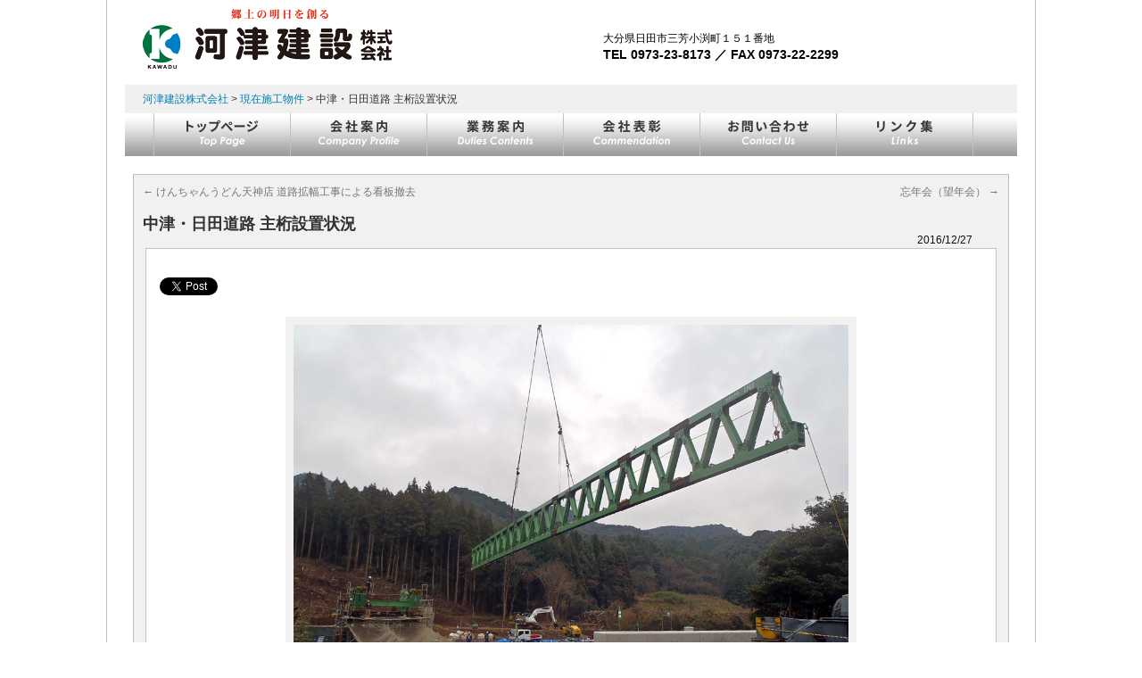

--- FILE ---
content_type: text/html; charset=UTF-8
request_url: https://kawadu-kensetsu.co.jp/archives/10233
body_size: 8434
content:
<!DOCTYPE html>
<html lang="ja">
<head>
<!-- Google tag (gtag.js) -->
<script async src="https://www.googletagmanager.com/gtag/js?id=G-08WTPDN8YH"></script>
<script>
  window.dataLayer = window.dataLayer || [];
  function gtag(){dataLayer.push(arguments);}
  gtag('js', new Date());

  gtag('config', 'G-08WTPDN8YH');
</script>
	
<meta charset="UTF-8" />
<title>中津・日田道路 主桁設置状況 | 河津建設株式会社</title>
<link rel="profile" href="http://gmpg.org/xfn/11" />
<link rel="stylesheet" type="text/css" media="all" href="https://kawadu-kensetsu.co.jp/wp-content/themes/10kawadu/style.css" />
<link rel="pingback" href="https://kawadu-kensetsu.co.jp/xmlrpc.php" />
<meta name='robots' content='max-image-preview:large' />

<!-- All in One SEO Pack 2.6.1 by Michael Torbert of Semper Fi Web Design[-1,-1] -->
<link rel="canonical" href="https://kawadu-kensetsu.co.jp/archives/10233" />
			<script type="text/javascript" >
				window.ga=window.ga||function(){(ga.q=ga.q||[]).push(arguments)};ga.l=+new Date;
				ga('create', 'UA-164618796-1', 'auto');
				// Plugins
				
				ga('send', 'pageview');
			</script>
			<script async src="https://www.google-analytics.com/analytics.js"></script>
			<!-- /all in one seo pack -->
<link rel="alternate" type="application/rss+xml" title="河津建設株式会社 &raquo; フィード" href="https://kawadu-kensetsu.co.jp/feed" />
<link rel="alternate" type="application/rss+xml" title="河津建設株式会社 &raquo; コメントフィード" href="https://kawadu-kensetsu.co.jp/comments/feed" />
<script type="text/javascript">
window._wpemojiSettings = {"baseUrl":"https:\/\/s.w.org\/images\/core\/emoji\/14.0.0\/72x72\/","ext":".png","svgUrl":"https:\/\/s.w.org\/images\/core\/emoji\/14.0.0\/svg\/","svgExt":".svg","source":{"concatemoji":"https:\/\/kawadu-kensetsu.co.jp\/wp-includes\/js\/wp-emoji-release.min.js?ver=6.2.2"}};
/*! This file is auto-generated */
!function(e,a,t){var n,r,o,i=a.createElement("canvas"),p=i.getContext&&i.getContext("2d");function s(e,t){p.clearRect(0,0,i.width,i.height),p.fillText(e,0,0);e=i.toDataURL();return p.clearRect(0,0,i.width,i.height),p.fillText(t,0,0),e===i.toDataURL()}function c(e){var t=a.createElement("script");t.src=e,t.defer=t.type="text/javascript",a.getElementsByTagName("head")[0].appendChild(t)}for(o=Array("flag","emoji"),t.supports={everything:!0,everythingExceptFlag:!0},r=0;r<o.length;r++)t.supports[o[r]]=function(e){if(p&&p.fillText)switch(p.textBaseline="top",p.font="600 32px Arial",e){case"flag":return s("\ud83c\udff3\ufe0f\u200d\u26a7\ufe0f","\ud83c\udff3\ufe0f\u200b\u26a7\ufe0f")?!1:!s("\ud83c\uddfa\ud83c\uddf3","\ud83c\uddfa\u200b\ud83c\uddf3")&&!s("\ud83c\udff4\udb40\udc67\udb40\udc62\udb40\udc65\udb40\udc6e\udb40\udc67\udb40\udc7f","\ud83c\udff4\u200b\udb40\udc67\u200b\udb40\udc62\u200b\udb40\udc65\u200b\udb40\udc6e\u200b\udb40\udc67\u200b\udb40\udc7f");case"emoji":return!s("\ud83e\udef1\ud83c\udffb\u200d\ud83e\udef2\ud83c\udfff","\ud83e\udef1\ud83c\udffb\u200b\ud83e\udef2\ud83c\udfff")}return!1}(o[r]),t.supports.everything=t.supports.everything&&t.supports[o[r]],"flag"!==o[r]&&(t.supports.everythingExceptFlag=t.supports.everythingExceptFlag&&t.supports[o[r]]);t.supports.everythingExceptFlag=t.supports.everythingExceptFlag&&!t.supports.flag,t.DOMReady=!1,t.readyCallback=function(){t.DOMReady=!0},t.supports.everything||(n=function(){t.readyCallback()},a.addEventListener?(a.addEventListener("DOMContentLoaded",n,!1),e.addEventListener("load",n,!1)):(e.attachEvent("onload",n),a.attachEvent("onreadystatechange",function(){"complete"===a.readyState&&t.readyCallback()})),(e=t.source||{}).concatemoji?c(e.concatemoji):e.wpemoji&&e.twemoji&&(c(e.twemoji),c(e.wpemoji)))}(window,document,window._wpemojiSettings);
</script>
<style type="text/css">
img.wp-smiley,
img.emoji {
	display: inline !important;
	border: none !important;
	box-shadow: none !important;
	height: 1em !important;
	width: 1em !important;
	margin: 0 0.07em !important;
	vertical-align: -0.1em !important;
	background: none !important;
	padding: 0 !important;
}
</style>
		<style type="text/css">
	.wp-pagenavi{float:left !important; }
	</style>
  <link rel='stylesheet' id='wp-block-library-css' href='https://kawadu-kensetsu.co.jp/wp-includes/css/dist/block-library/style.min.css?ver=6.2.2' type='text/css' media='all' />
<link rel='stylesheet' id='classic-theme-styles-css' href='https://kawadu-kensetsu.co.jp/wp-includes/css/classic-themes.min.css?ver=6.2.2' type='text/css' media='all' />
<style id='global-styles-inline-css' type='text/css'>
body{--wp--preset--color--black: #000000;--wp--preset--color--cyan-bluish-gray: #abb8c3;--wp--preset--color--white: #ffffff;--wp--preset--color--pale-pink: #f78da7;--wp--preset--color--vivid-red: #cf2e2e;--wp--preset--color--luminous-vivid-orange: #ff6900;--wp--preset--color--luminous-vivid-amber: #fcb900;--wp--preset--color--light-green-cyan: #7bdcb5;--wp--preset--color--vivid-green-cyan: #00d084;--wp--preset--color--pale-cyan-blue: #8ed1fc;--wp--preset--color--vivid-cyan-blue: #0693e3;--wp--preset--color--vivid-purple: #9b51e0;--wp--preset--gradient--vivid-cyan-blue-to-vivid-purple: linear-gradient(135deg,rgba(6,147,227,1) 0%,rgb(155,81,224) 100%);--wp--preset--gradient--light-green-cyan-to-vivid-green-cyan: linear-gradient(135deg,rgb(122,220,180) 0%,rgb(0,208,130) 100%);--wp--preset--gradient--luminous-vivid-amber-to-luminous-vivid-orange: linear-gradient(135deg,rgba(252,185,0,1) 0%,rgba(255,105,0,1) 100%);--wp--preset--gradient--luminous-vivid-orange-to-vivid-red: linear-gradient(135deg,rgba(255,105,0,1) 0%,rgb(207,46,46) 100%);--wp--preset--gradient--very-light-gray-to-cyan-bluish-gray: linear-gradient(135deg,rgb(238,238,238) 0%,rgb(169,184,195) 100%);--wp--preset--gradient--cool-to-warm-spectrum: linear-gradient(135deg,rgb(74,234,220) 0%,rgb(151,120,209) 20%,rgb(207,42,186) 40%,rgb(238,44,130) 60%,rgb(251,105,98) 80%,rgb(254,248,76) 100%);--wp--preset--gradient--blush-light-purple: linear-gradient(135deg,rgb(255,206,236) 0%,rgb(152,150,240) 100%);--wp--preset--gradient--blush-bordeaux: linear-gradient(135deg,rgb(254,205,165) 0%,rgb(254,45,45) 50%,rgb(107,0,62) 100%);--wp--preset--gradient--luminous-dusk: linear-gradient(135deg,rgb(255,203,112) 0%,rgb(199,81,192) 50%,rgb(65,88,208) 100%);--wp--preset--gradient--pale-ocean: linear-gradient(135deg,rgb(255,245,203) 0%,rgb(182,227,212) 50%,rgb(51,167,181) 100%);--wp--preset--gradient--electric-grass: linear-gradient(135deg,rgb(202,248,128) 0%,rgb(113,206,126) 100%);--wp--preset--gradient--midnight: linear-gradient(135deg,rgb(2,3,129) 0%,rgb(40,116,252) 100%);--wp--preset--duotone--dark-grayscale: url('#wp-duotone-dark-grayscale');--wp--preset--duotone--grayscale: url('#wp-duotone-grayscale');--wp--preset--duotone--purple-yellow: url('#wp-duotone-purple-yellow');--wp--preset--duotone--blue-red: url('#wp-duotone-blue-red');--wp--preset--duotone--midnight: url('#wp-duotone-midnight');--wp--preset--duotone--magenta-yellow: url('#wp-duotone-magenta-yellow');--wp--preset--duotone--purple-green: url('#wp-duotone-purple-green');--wp--preset--duotone--blue-orange: url('#wp-duotone-blue-orange');--wp--preset--font-size--small: 13px;--wp--preset--font-size--medium: 20px;--wp--preset--font-size--large: 36px;--wp--preset--font-size--x-large: 42px;--wp--preset--spacing--20: 0.44rem;--wp--preset--spacing--30: 0.67rem;--wp--preset--spacing--40: 1rem;--wp--preset--spacing--50: 1.5rem;--wp--preset--spacing--60: 2.25rem;--wp--preset--spacing--70: 3.38rem;--wp--preset--spacing--80: 5.06rem;--wp--preset--shadow--natural: 6px 6px 9px rgba(0, 0, 0, 0.2);--wp--preset--shadow--deep: 12px 12px 50px rgba(0, 0, 0, 0.4);--wp--preset--shadow--sharp: 6px 6px 0px rgba(0, 0, 0, 0.2);--wp--preset--shadow--outlined: 6px 6px 0px -3px rgba(255, 255, 255, 1), 6px 6px rgba(0, 0, 0, 1);--wp--preset--shadow--crisp: 6px 6px 0px rgba(0, 0, 0, 1);}:where(.is-layout-flex){gap: 0.5em;}body .is-layout-flow > .alignleft{float: left;margin-inline-start: 0;margin-inline-end: 2em;}body .is-layout-flow > .alignright{float: right;margin-inline-start: 2em;margin-inline-end: 0;}body .is-layout-flow > .aligncenter{margin-left: auto !important;margin-right: auto !important;}body .is-layout-constrained > .alignleft{float: left;margin-inline-start: 0;margin-inline-end: 2em;}body .is-layout-constrained > .alignright{float: right;margin-inline-start: 2em;margin-inline-end: 0;}body .is-layout-constrained > .aligncenter{margin-left: auto !important;margin-right: auto !important;}body .is-layout-constrained > :where(:not(.alignleft):not(.alignright):not(.alignfull)){max-width: var(--wp--style--global--content-size);margin-left: auto !important;margin-right: auto !important;}body .is-layout-constrained > .alignwide{max-width: var(--wp--style--global--wide-size);}body .is-layout-flex{display: flex;}body .is-layout-flex{flex-wrap: wrap;align-items: center;}body .is-layout-flex > *{margin: 0;}:where(.wp-block-columns.is-layout-flex){gap: 2em;}.has-black-color{color: var(--wp--preset--color--black) !important;}.has-cyan-bluish-gray-color{color: var(--wp--preset--color--cyan-bluish-gray) !important;}.has-white-color{color: var(--wp--preset--color--white) !important;}.has-pale-pink-color{color: var(--wp--preset--color--pale-pink) !important;}.has-vivid-red-color{color: var(--wp--preset--color--vivid-red) !important;}.has-luminous-vivid-orange-color{color: var(--wp--preset--color--luminous-vivid-orange) !important;}.has-luminous-vivid-amber-color{color: var(--wp--preset--color--luminous-vivid-amber) !important;}.has-light-green-cyan-color{color: var(--wp--preset--color--light-green-cyan) !important;}.has-vivid-green-cyan-color{color: var(--wp--preset--color--vivid-green-cyan) !important;}.has-pale-cyan-blue-color{color: var(--wp--preset--color--pale-cyan-blue) !important;}.has-vivid-cyan-blue-color{color: var(--wp--preset--color--vivid-cyan-blue) !important;}.has-vivid-purple-color{color: var(--wp--preset--color--vivid-purple) !important;}.has-black-background-color{background-color: var(--wp--preset--color--black) !important;}.has-cyan-bluish-gray-background-color{background-color: var(--wp--preset--color--cyan-bluish-gray) !important;}.has-white-background-color{background-color: var(--wp--preset--color--white) !important;}.has-pale-pink-background-color{background-color: var(--wp--preset--color--pale-pink) !important;}.has-vivid-red-background-color{background-color: var(--wp--preset--color--vivid-red) !important;}.has-luminous-vivid-orange-background-color{background-color: var(--wp--preset--color--luminous-vivid-orange) !important;}.has-luminous-vivid-amber-background-color{background-color: var(--wp--preset--color--luminous-vivid-amber) !important;}.has-light-green-cyan-background-color{background-color: var(--wp--preset--color--light-green-cyan) !important;}.has-vivid-green-cyan-background-color{background-color: var(--wp--preset--color--vivid-green-cyan) !important;}.has-pale-cyan-blue-background-color{background-color: var(--wp--preset--color--pale-cyan-blue) !important;}.has-vivid-cyan-blue-background-color{background-color: var(--wp--preset--color--vivid-cyan-blue) !important;}.has-vivid-purple-background-color{background-color: var(--wp--preset--color--vivid-purple) !important;}.has-black-border-color{border-color: var(--wp--preset--color--black) !important;}.has-cyan-bluish-gray-border-color{border-color: var(--wp--preset--color--cyan-bluish-gray) !important;}.has-white-border-color{border-color: var(--wp--preset--color--white) !important;}.has-pale-pink-border-color{border-color: var(--wp--preset--color--pale-pink) !important;}.has-vivid-red-border-color{border-color: var(--wp--preset--color--vivid-red) !important;}.has-luminous-vivid-orange-border-color{border-color: var(--wp--preset--color--luminous-vivid-orange) !important;}.has-luminous-vivid-amber-border-color{border-color: var(--wp--preset--color--luminous-vivid-amber) !important;}.has-light-green-cyan-border-color{border-color: var(--wp--preset--color--light-green-cyan) !important;}.has-vivid-green-cyan-border-color{border-color: var(--wp--preset--color--vivid-green-cyan) !important;}.has-pale-cyan-blue-border-color{border-color: var(--wp--preset--color--pale-cyan-blue) !important;}.has-vivid-cyan-blue-border-color{border-color: var(--wp--preset--color--vivid-cyan-blue) !important;}.has-vivid-purple-border-color{border-color: var(--wp--preset--color--vivid-purple) !important;}.has-vivid-cyan-blue-to-vivid-purple-gradient-background{background: var(--wp--preset--gradient--vivid-cyan-blue-to-vivid-purple) !important;}.has-light-green-cyan-to-vivid-green-cyan-gradient-background{background: var(--wp--preset--gradient--light-green-cyan-to-vivid-green-cyan) !important;}.has-luminous-vivid-amber-to-luminous-vivid-orange-gradient-background{background: var(--wp--preset--gradient--luminous-vivid-amber-to-luminous-vivid-orange) !important;}.has-luminous-vivid-orange-to-vivid-red-gradient-background{background: var(--wp--preset--gradient--luminous-vivid-orange-to-vivid-red) !important;}.has-very-light-gray-to-cyan-bluish-gray-gradient-background{background: var(--wp--preset--gradient--very-light-gray-to-cyan-bluish-gray) !important;}.has-cool-to-warm-spectrum-gradient-background{background: var(--wp--preset--gradient--cool-to-warm-spectrum) !important;}.has-blush-light-purple-gradient-background{background: var(--wp--preset--gradient--blush-light-purple) !important;}.has-blush-bordeaux-gradient-background{background: var(--wp--preset--gradient--blush-bordeaux) !important;}.has-luminous-dusk-gradient-background{background: var(--wp--preset--gradient--luminous-dusk) !important;}.has-pale-ocean-gradient-background{background: var(--wp--preset--gradient--pale-ocean) !important;}.has-electric-grass-gradient-background{background: var(--wp--preset--gradient--electric-grass) !important;}.has-midnight-gradient-background{background: var(--wp--preset--gradient--midnight) !important;}.has-small-font-size{font-size: var(--wp--preset--font-size--small) !important;}.has-medium-font-size{font-size: var(--wp--preset--font-size--medium) !important;}.has-large-font-size{font-size: var(--wp--preset--font-size--large) !important;}.has-x-large-font-size{font-size: var(--wp--preset--font-size--x-large) !important;}
.wp-block-navigation a:where(:not(.wp-element-button)){color: inherit;}
:where(.wp-block-columns.is-layout-flex){gap: 2em;}
.wp-block-pullquote{font-size: 1.5em;line-height: 1.6;}
</style>
<link rel='stylesheet' id='contact-form-7-css' href='https://kawadu-kensetsu.co.jp/wp-content/plugins/contact-form-7/includes/css/styles.css?ver=4.7' type='text/css' media='all' />
<link rel='stylesheet' id='cyclone-template-style-dark-0-css' href='https://kawadu-kensetsu.co.jp/wp-content/plugins/cyclone-slider-2/templates/dark/style.css?ver=3.2.0' type='text/css' media='all' />
<link rel='stylesheet' id='cyclone-template-style-default-0-css' href='https://kawadu-kensetsu.co.jp/wp-content/plugins/cyclone-slider-2/templates/default/style.css?ver=3.2.0' type='text/css' media='all' />
<link rel='stylesheet' id='cyclone-template-style-standard-0-css' href='https://kawadu-kensetsu.co.jp/wp-content/plugins/cyclone-slider-2/templates/standard/style.css?ver=3.2.0' type='text/css' media='all' />
<link rel='stylesheet' id='cyclone-template-style-thumbnails-0-css' href='https://kawadu-kensetsu.co.jp/wp-content/plugins/cyclone-slider-2/templates/thumbnails/style.css?ver=3.2.0' type='text/css' media='all' />
<link rel='stylesheet' id='wp-pagenavi-style-css' href='https://kawadu-kensetsu.co.jp/wp-content/plugins/wp-pagenavi-style/css/css3_green_glossy.css?ver=1.0' type='text/css' media='all' />
<script type='text/javascript' src='https://kawadu-kensetsu.co.jp/wp-includes/js/jquery/jquery.min.js?ver=3.6.4' id='jquery-core-js'></script>
<script type='text/javascript' src='https://kawadu-kensetsu.co.jp/wp-includes/js/jquery/jquery-migrate.min.js?ver=3.4.0' id='jquery-migrate-js'></script>
<link rel="https://api.w.org/" href="https://kawadu-kensetsu.co.jp/wp-json/" /><link rel="alternate" type="application/json" href="https://kawadu-kensetsu.co.jp/wp-json/wp/v2/posts/10233" /><link rel="EditURI" type="application/rsd+xml" title="RSD" href="https://kawadu-kensetsu.co.jp/xmlrpc.php?rsd" />
<link rel="wlwmanifest" type="application/wlwmanifest+xml" href="https://kawadu-kensetsu.co.jp/wp-includes/wlwmanifest.xml" />
<link rel='shortlink' href='https://kawadu-kensetsu.co.jp/?p=10233' />
<link rel="alternate" type="application/json+oembed" href="https://kawadu-kensetsu.co.jp/wp-json/oembed/1.0/embed?url=https%3A%2F%2Fkawadu-kensetsu.co.jp%2Farchives%2F10233" />
<link rel="alternate" type="text/xml+oembed" href="https://kawadu-kensetsu.co.jp/wp-json/oembed/1.0/embed?url=https%3A%2F%2Fkawadu-kensetsu.co.jp%2Farchives%2F10233&#038;format=xml" />

<link rel="stylesheet" href="https://kawadu-kensetsu.co.jp/wp-content/plugins/count-per-day/counter.css" type="text/css" />
<script type="text/javascript" src="https://kawadu-kensetsu.co.jp/wp-content/plugins/flv-embed/swfobject.js"></script>
<link rel="alternate" media="handheld" type="text/html" href="https://kawadu-kensetsu.co.jp/archives/10233" />
	<style type="text/css">
	 .wp-pagenavi
	{
		font-size:12px !important;
	}
	</style>
	
<!-- BEGIN: WP Social Bookmarking Light HEAD -->


<script>
    (function (d, s, id) {
        var js, fjs = d.getElementsByTagName(s)[0];
        if (d.getElementById(id)) return;
        js = d.createElement(s);
        js.id = id;
        js.src = "//connect.facebook.net/ja_JP/sdk.js#xfbml=1&version=v2.7";
        fjs.parentNode.insertBefore(js, fjs);
    }(document, 'script', 'facebook-jssdk'));
</script>

<style type="text/css">
    .wp_social_bookmarking_light{
    border: 0 !important;
    padding: 10px 0 20px 0 !important;
    margin: 0 !important;
}
.wp_social_bookmarking_light div{
    float: left !important;
    border: 0 !important;
    padding: 0 !important;
    margin: 0 5px 0px 0 !important;
    min-height: 30px !important;
    line-height: 18px !important;
    text-indent: 0 !important;
}
.wp_social_bookmarking_light img{
    border: 0 !important;
    padding: 0;
    margin: 0;
    vertical-align: top !important;
}
.wp_social_bookmarking_light_clear{
    clear: both !important;
}
#fb-root{
    display: none;
}
.wsbl_twitter{
    width: 100px;
}
.wsbl_facebook_like iframe{
    max-width: none !important;
}
</style>
<!-- END: WP Social Bookmarking Light HEAD -->
<link rel="icon" href="https://kawadu-kensetsu.co.jp/wp-content/uploads/2023/07/cropped-kkfc-32x32.jpg" sizes="32x32" />
<link rel="icon" href="https://kawadu-kensetsu.co.jp/wp-content/uploads/2023/07/cropped-kkfc-192x192.jpg" sizes="192x192" />
<link rel="apple-touch-icon" href="https://kawadu-kensetsu.co.jp/wp-content/uploads/2023/07/cropped-kkfc-180x180.jpg" />
<meta name="msapplication-TileImage" content="https://kawadu-kensetsu.co.jp/wp-content/uploads/2023/07/cropped-kkfc-270x270.jpg" />
		<style type="text/css" id="wp-custom-css">
			#single2 img{
	margin-bottom:-10px;
}

/*
ここに独自の CSS を追加することができます。

詳しくは上のヘルプアイコンをクリックしてください。
*/
@media (min-width: 768px) and (max-width: 1099px) {

.tablesp{
width:100% !important;
}
.tablesp td{
width:50% !important;
}

}		</style>
		</head>

<body class="post-template-default single single-post postid-10233 single-format-standard">
<div id="wrapper" class="hfeed">
	<div id="header">
		<div id="masthead">
			<div id="branding" role="banner">

								<div id="site-title">
					<span>
						<a href="https://kawadu-kensetsu.co.jp/" title="河津建設株式会社" rel="home"><img src="https://kawadu-kensetsu.co.jp/wp-content/themes/10kawadu/images/kawadu_logo.png" /></a>
					</span>
				</div>

				<div id="site-headinfo">
					<div class="adress">大分県日田市三芳小渕町１５１番地</div>
					<div class="hedtel">TEL 0973-23-8173 ／ FAX 0973-22-2299</div>
				</div><!---site-description--->
			</div><!-- #branding -->
	<div id="second-image">
		<div id="breadcrumb">
		<!-- Breadcrumb NavXT 6.1.0 -->
<a title="河津建設株式会社" href="https://kawadu-kensetsu.co.jp">河津建設株式会社</a> &gt; <span property="itemListElement" typeof="ListItem"><a property="item" typeof="WebPage" title="現在施工物件のカテゴリーアーカイブへ移動" href="https://kawadu-kensetsu.co.jp/archives/category/%e7%8f%be%e5%9c%a8%e6%96%bd%e5%b7%a5%e7%89%a9%e4%bb%b6" class="taxonomy category"><span property="name">現在施工物件</span></a><meta property="position" content="2"></span> &gt; 中津・日田道路 主桁設置状況		</div>
	</div>

	<div id="access" role="navigation">
		<div class="skip-link screen-reader-text"><a href="#content" title="コンテンツへスキップ">コンテンツへスキップ</a></div>
		<div class="menu-header"><ul id="menu-10menu" class="menu"><li id="menu-item-7118" class="menu-item menu-item-type-custom menu-item-object-custom menu-item-home menu-item-7118"><a title="トップページ" href="https://kawadu-kensetsu.co.jp/"><img src="https://kawadu-kensetsu.co.jp/wp-content/uploads/2023/07/2_top.png"></a></li>
<li id="menu-item-7119" class="menu-item menu-item-type-post_type menu-item-object-page menu-item-has-children menu-item-7119"><a title="会社案内" href="https://kawadu-kensetsu.co.jp/%e7%b5%8c%e5%96%b6%e6%96%b9%e9%87%9d"><img src="https://kawadu-kensetsu.co.jp/wp-content/uploads/2023/07/2_company.png"></a>
<ul class="sub-menu">
	<li id="menu-item-7124" class="menu-item menu-item-type-post_type menu-item-object-page menu-item-7124"><a href="https://kawadu-kensetsu.co.jp/%e7%b5%8c%e5%96%b6%e6%96%b9%e9%87%9d/%e7%a4%be%e9%95%b7%e6%8c%a8%e6%8b%b6">代表者紹介</a></li>
	<li id="menu-item-7125" class="menu-item menu-item-type-post_type menu-item-object-page menu-item-7125"><a href="https://kawadu-kensetsu.co.jp/%e7%b5%8c%e5%96%b6%e6%96%b9%e9%87%9d/%e7%b5%8c%e5%96%b6%e7%90%86%e5%bf%b5">経営理念</a></li>
	<li id="menu-item-7126" class="menu-item menu-item-type-post_type menu-item-object-page menu-item-7126"><a href="https://kawadu-kensetsu.co.jp/%e7%b5%8c%e5%96%b6%e6%96%b9%e9%87%9d/%e4%bc%9a%e7%a4%be%e6%b2%bf%e9%9d%a9">会社沿革</a></li>
	<li id="menu-item-7127" class="menu-item menu-item-type-post_type menu-item-object-page menu-item-7127"><a href="https://kawadu-kensetsu.co.jp/%e7%b5%8c%e5%96%b6%e6%96%b9%e9%87%9d/%e4%bc%9a%e7%a4%be%e6%a6%82%e8%a6%81">会社概要</a></li>
	<li id="menu-item-7128" class="menu-item menu-item-type-post_type menu-item-object-page menu-item-7128"><a href="https://kawadu-kensetsu.co.jp/%e7%b5%8c%e5%96%b6%e6%96%b9%e9%87%9d/%e3%83%91%e3%83%b3%e3%83%95%e3%83%ac%e3%83%83%e3%83%88">パンフレット</a></li>
</ul>
</li>
<li id="menu-item-7120" class="menu-item menu-item-type-post_type menu-item-object-page menu-item-has-children menu-item-7120"><a title="業務案内" href="https://kawadu-kensetsu.co.jp/%e6%a5%ad%e5%8b%99%e5%86%85%e5%ae%b9"><img src="https://kawadu-kensetsu.co.jp/wp-content/uploads/2023/07/2_duties.png"></a>
<ul class="sub-menu">
	<li id="menu-item-7129" class="menu-item menu-item-type-post_type menu-item-object-page menu-item-7129"><a href="https://kawadu-kensetsu.co.jp/%e6%a5%ad%e5%8b%99%e5%86%85%e5%ae%b9/78-2">土木部門</a></li>
	<li id="menu-item-7130" class="menu-item menu-item-type-post_type menu-item-object-page menu-item-7130"><a href="https://kawadu-kensetsu.co.jp/%e6%a5%ad%e5%8b%99%e5%86%85%e5%ae%b9/%e5%bb%ba%e7%af%89%e9%83%a8%e9%96%80">建築部門</a></li>
</ul>
</li>
<li id="menu-item-7121" class="menu-item menu-item-type-post_type menu-item-object-page menu-item-7121"><a title="会社表彰" href="https://kawadu-kensetsu.co.jp/%e4%bc%9a%e7%a4%be%e8%a1%a8%e5%bd%b0"><img src="https://kawadu-kensetsu.co.jp/wp-content/uploads/2023/07/2_commend.png"></a></li>
<li id="menu-item-7122" class="menu-item menu-item-type-post_type menu-item-object-page menu-item-7122"><a title="お問い合わせ" href="https://kawadu-kensetsu.co.jp/%e3%81%8a%e5%95%8f%e3%81%84%e5%90%88%e3%82%8f%e3%81%9b"><img src="https://kawadu-kensetsu.co.jp/wp-content/uploads/2023/07/2_contact.png"></a></li>
<li id="menu-item-7123" class="menu-item menu-item-type-post_type menu-item-object-page menu-item-7123"><a title="リンク集" href="https://kawadu-kensetsu.co.jp/%e3%83%aa%e3%83%b3%e3%82%af%e9%9b%86"><img src="https://kawadu-kensetsu.co.jp/wp-content/uploads/2023/07/2_links.png"></a></li>
</ul></div>	</div><!-- #access -->

</div><!-- #masthead -->
	</div><!-- #header -->

	<div id="main">
		<div id="container">
			<div id="content2" role="main">


			
<div id="single2-1">

				<div id="nav-above" class="navigation">
					<div class="nav-previous"><a href="https://kawadu-kensetsu.co.jp/archives/10217" rel="prev"><span class="meta-nav">&larr;</span> けんちゃんうどん天神店 道路拡幅工事による看板撤去</a></div>
					<div class="nav-next"><a href="https://kawadu-kensetsu.co.jp/archives/10296" rel="next">忘年会（望年会） <span class="meta-nav">&rarr;</span></a></div>
				</div><!-- #nav-above -->

				<div id="post-10233" class="post-10233 post type-post status-publish format-standard hentry category-6 category-4">
					<h1 class="entry-title">中津・日田道路 主桁設置状況</h1>

					<div class="entry-metadate">
						2016/12/27					</div><!-- .entry-meta -->

<div id="single2">
					<div class="entry-content">
						<div class='wp_social_bookmarking_light'>
            <div class="wsbl_facebook_like"><div id="fb-root"></div><fb:like href="https://kawadu-kensetsu.co.jp/archives/10233" layout="button_count" action="like" width="100" share="false" show_faces="false" ></fb:like></div>
            <div class="wsbl_twitter"><a href="https://twitter.com/share" class="twitter-share-button" data-url="https://kawadu-kensetsu.co.jp/archives/10233" data-text="中津・日田道路 主桁設置状況" data-lang="en">Tweet</a></div>
            <div class="wsbl_google_plus_one"><g:plusone size="medium" annotation="none" href="https://kawadu-kensetsu.co.jp/archives/10233" ></g:plusone></div>
    </div>
<br class='wp_social_bookmarking_light_clear' />
<div id="attachment_10234" style="width: 1034px" class="wp-caption aligncenter"><a href="https://kawadu-kensetsu.co.jp/wp-content/uploads/2016/12/2016-12-26-1.jpg"><img aria-describedby="caption-attachment-10234" decoding="async" src="https://kawadu-kensetsu.co.jp/wp-content/uploads/2016/12/2016-12-26-1.jpg" alt="中津・日田道路 主桁設置状況" width="1024" height="768" class="wp-image-10234 size-full" data-id="10234" srcset="https://kawadu-kensetsu.co.jp/wp-content/uploads/2016/12/2016-12-26-1.jpg 1024w, https://kawadu-kensetsu.co.jp/wp-content/uploads/2016/12/2016-12-26-1-150x113.jpg 150w, https://kawadu-kensetsu.co.jp/wp-content/uploads/2016/12/2016-12-26-1-230x173.jpg 230w, https://kawadu-kensetsu.co.jp/wp-content/uploads/2016/12/2016-12-26-1-768x576.jpg 768w, https://kawadu-kensetsu.co.jp/wp-content/uploads/2016/12/2016-12-26-1-450x338.jpg 450w" sizes="(max-width: 1024px) 100vw, 1024px" /></a><p id="caption-attachment-10234" class="wp-caption-text">延長48ｍ、重さ18ｔの主桁</p></div>
<p>中津・日田道路（大分212号三光本耶馬溪道路）の現場で、仮設の橋を造っています。<br />
360ｔのトラッククレーンを使用し、<strong>延長 48ｍ</strong>、<strong>重さ 18ｔ</strong>（1本）の主桁を架設しています。</p>
<div id="attachment_10235" style="width: 1034px" class="wp-caption aligncenter"><a href="https://kawadu-kensetsu.co.jp/wp-content/uploads/2016/12/2016-12-26-2.jpg"><img aria-describedby="caption-attachment-10235" decoding="async" loading="lazy" src="https://kawadu-kensetsu.co.jp/wp-content/uploads/2016/12/2016-12-26-2.jpg" alt="中津・日田道路 主桁設置状況" width="1024" height="768" class="wp-image-10235 size-full" data-id="10235" srcset="https://kawadu-kensetsu.co.jp/wp-content/uploads/2016/12/2016-12-26-2.jpg 1024w, https://kawadu-kensetsu.co.jp/wp-content/uploads/2016/12/2016-12-26-2-150x113.jpg 150w, https://kawadu-kensetsu.co.jp/wp-content/uploads/2016/12/2016-12-26-2-230x173.jpg 230w, https://kawadu-kensetsu.co.jp/wp-content/uploads/2016/12/2016-12-26-2-768x576.jpg 768w, https://kawadu-kensetsu.co.jp/wp-content/uploads/2016/12/2016-12-26-2-450x338.jpg 450w" sizes="(max-width: 1024px) 100vw, 1024px" /></a><p id="caption-attachment-10235" class="wp-caption-text">主桁設置状況①</p></div>
<div id="attachment_10236" style="width: 1034px" class="wp-caption aligncenter"><a href="https://kawadu-kensetsu.co.jp/wp-content/uploads/2016/12/2016-12-26-3.jpg"><img aria-describedby="caption-attachment-10236" decoding="async" loading="lazy" src="https://kawadu-kensetsu.co.jp/wp-content/uploads/2016/12/2016-12-26-3.jpg" alt="中津・日田道路 主桁設置状況" width="1024" height="768" class="wp-image-10236 size-full" data-id="10236" srcset="https://kawadu-kensetsu.co.jp/wp-content/uploads/2016/12/2016-12-26-3.jpg 1024w, https://kawadu-kensetsu.co.jp/wp-content/uploads/2016/12/2016-12-26-3-150x113.jpg 150w, https://kawadu-kensetsu.co.jp/wp-content/uploads/2016/12/2016-12-26-3-230x173.jpg 230w, https://kawadu-kensetsu.co.jp/wp-content/uploads/2016/12/2016-12-26-3-768x576.jpg 768w, https://kawadu-kensetsu.co.jp/wp-content/uploads/2016/12/2016-12-26-3-450x338.jpg 450w" sizes="(max-width: 1024px) 100vw, 1024px" /></a><p id="caption-attachment-10236" class="wp-caption-text">主桁設置状況②</p></div>
<div id="attachment_10237" style="width: 1034px" class="wp-caption aligncenter"><a href="https://kawadu-kensetsu.co.jp/wp-content/uploads/2016/12/2016-12-26-4.jpg"><img aria-describedby="caption-attachment-10237" decoding="async" loading="lazy" src="https://kawadu-kensetsu.co.jp/wp-content/uploads/2016/12/2016-12-26-4.jpg" alt="中津・日田道路 主桁設置状況" width="1024" height="768" class="wp-image-10237 size-full" data-id="10237" srcset="https://kawadu-kensetsu.co.jp/wp-content/uploads/2016/12/2016-12-26-4.jpg 1024w, https://kawadu-kensetsu.co.jp/wp-content/uploads/2016/12/2016-12-26-4-150x113.jpg 150w, https://kawadu-kensetsu.co.jp/wp-content/uploads/2016/12/2016-12-26-4-230x173.jpg 230w, https://kawadu-kensetsu.co.jp/wp-content/uploads/2016/12/2016-12-26-4-768x576.jpg 768w, https://kawadu-kensetsu.co.jp/wp-content/uploads/2016/12/2016-12-26-4-450x338.jpg 450w" sizes="(max-width: 1024px) 100vw, 1024px" /></a><p id="caption-attachment-10237" class="wp-caption-text">360ｔのトラッククレーン</p></div>
											</div><!-- .entry-content -->


				</div><!-- #post-## -->


				
			<div id="comments">




</div><!-- #comments -->


</div><!---#single2----->
</div><!---#single2-1----->


			</div><!-- #content -->
		</div><!-- #container -->


	</div><!-- #main -->

	<div id="footer" role="contentinfo">
		<div id="colophon">



			<div id="site-info">
				copyright© 2026 河津建設株式会社 All Rights Reserved.
			</div><!-- #site-info -->


		</div><!-- #colophon -->
	</div><!-- #footer -->

</div><!-- #wrapper -->


<!-- BEGIN: WP Social Bookmarking Light FOOTER -->
    <script>!function(d,s,id){var js,fjs=d.getElementsByTagName(s)[0],p=/^http:/.test(d.location)?'http':'https';if(!d.getElementById(id)){js=d.createElement(s);js.id=id;js.src=p+'://platform.twitter.com/widgets.js';fjs.parentNode.insertBefore(js,fjs);}}(document, 'script', 'twitter-wjs');</script>

    <script src="https://apis.google.com/js/platform.js" async defer>
        {lang: "en-US"}
    </script>

<!-- END: WP Social Bookmarking Light FOOTER -->
<script type='text/javascript' src='https://kawadu-kensetsu.co.jp/wp-content/plugins/contact-form-7/includes/js/jquery.form.min.js?ver=3.51.0-2014.06.20' id='jquery-form-js'></script>
<script type='text/javascript' id='contact-form-7-js-extra'>
/* <![CDATA[ */
var _wpcf7 = {"recaptcha":{"messages":{"empty":"\u3042\u306a\u305f\u304c\u30ed\u30dc\u30c3\u30c8\u3067\u306f\u306a\u3044\u3053\u3068\u3092\u8a3c\u660e\u3057\u3066\u304f\u3060\u3055\u3044\u3002"}}};
/* ]]> */
</script>
<script type='text/javascript' src='https://kawadu-kensetsu.co.jp/wp-content/plugins/contact-form-7/includes/js/scripts.js?ver=4.7' id='contact-form-7-js'></script>
<script type='text/javascript' src='https://kawadu-kensetsu.co.jp/wp-content/plugins/cyclone-slider-2/libs/cycle2/jquery.cycle2.min.js?ver=3.2.0' id='jquery-cycle2-js'></script>
<script type='text/javascript' src='https://kawadu-kensetsu.co.jp/wp-content/plugins/cyclone-slider-2/libs/cycle2/jquery.cycle2.carousel.min.js?ver=3.2.0' id='jquery-cycle2-carousel-js'></script>
<script type='text/javascript' src='https://kawadu-kensetsu.co.jp/wp-content/plugins/cyclone-slider-2/libs/cycle2/jquery.cycle2.swipe.min.js?ver=3.2.0' id='jquery-cycle2-swipe-js'></script>
<script type='text/javascript' src='https://kawadu-kensetsu.co.jp/wp-content/plugins/cyclone-slider-2/libs/cycle2/jquery.cycle2.tile.min.js?ver=3.2.0' id='jquery-cycle2-tile-js'></script>
<script type='text/javascript' src='https://kawadu-kensetsu.co.jp/wp-content/plugins/cyclone-slider-2/libs/cycle2/jquery.cycle2.video.min.js?ver=3.2.0' id='jquery-cycle2-video-js'></script>
<script type='text/javascript' src='https://kawadu-kensetsu.co.jp/wp-content/plugins/cyclone-slider-2/templates/dark/script.js?ver=3.2.0' id='cyclone-template-script-dark-0-js'></script>
<script type='text/javascript' src='https://kawadu-kensetsu.co.jp/wp-content/plugins/cyclone-slider-2/templates/thumbnails/script.js?ver=3.2.0' id='cyclone-template-script-thumbnails-0-js'></script>
<script type='text/javascript' src='https://kawadu-kensetsu.co.jp/wp-content/plugins/cyclone-slider-2/libs/vimeo-player-js/player.js?ver=3.2.0' id='vimeo-player-js-js'></script>
<script type='text/javascript' src='https://kawadu-kensetsu.co.jp/wp-content/plugins/cyclone-slider-2/js/client.js?ver=3.2.0' id='cyclone-client-js'></script>
</body>
</html>


--- FILE ---
content_type: text/html; charset=utf-8
request_url: https://accounts.google.com/o/oauth2/postmessageRelay?parent=https%3A%2F%2Fkawadu-kensetsu.co.jp&jsh=m%3B%2F_%2Fscs%2Fabc-static%2F_%2Fjs%2Fk%3Dgapi.lb.en.2kN9-TZiXrM.O%2Fd%3D1%2Frs%3DAHpOoo_B4hu0FeWRuWHfxnZ3V0WubwN7Qw%2Fm%3D__features__
body_size: 161
content:
<!DOCTYPE html><html><head><title></title><meta http-equiv="content-type" content="text/html; charset=utf-8"><meta http-equiv="X-UA-Compatible" content="IE=edge"><meta name="viewport" content="width=device-width, initial-scale=1, minimum-scale=1, maximum-scale=1, user-scalable=0"><script src='https://ssl.gstatic.com/accounts/o/2580342461-postmessagerelay.js' nonce="ijqEfYRY60RyxCEgbtrKYg"></script></head><body><script type="text/javascript" src="https://apis.google.com/js/rpc:shindig_random.js?onload=init" nonce="ijqEfYRY60RyxCEgbtrKYg"></script></body></html>

--- FILE ---
content_type: text/css
request_url: https://kawadu-kensetsu.co.jp/wp-content/themes/10kawadu/style.css
body_size: 1047
content:
/*
Theme Name:     10kawadu
Description:    
Author:         bnchita
Template:       twentyten

(optional values you can add: Theme URI, Author URI, Version)
*/

@import url("../twentyten/style.css");
@import url("./common.css");

/* =Global Elements	------------------------------------ */

hr {
	background-color: #e7e7e7;
	border: 0;
	clear: both;
	height: 1px;
	margin-bottom: 18px;
}

/* Text elements */
p {
	margin-bottom: 18px;
}
ul {
	list-style: circle;
	margin: 0 0 18px 1.5em;
}

/***	header	---------------------------***/
#site-title img	{
	padding: 0 0 0 20px;
}
#site-headinfo	{
	clear: right;
	float: right;
	font-style: nomal;
	color: #000;
	margin: 24px 200px 0 0;
	width: auto;
}
#site-headinfo .hedtel	{
	font-style: none;
	font-size: 14px;
	font-weight: bold;
}

/*トップイメージ*/
#topImage	{
	clear:both;
	background-color:#fff;
	margin-bottom:10px;
}
#topImageWrap	{
	margin:auto;
	width:980px;
	height:360px;
}

/*second-image*/
#second-image{
	height:32px;
	clear:both;
	background-color:#f0f0f0;
}
/*breadcrumb*/
#breadcrumb	{
	color:#333;
	clear:both;
	padding-left:20px;
	font-size:12px;
	line-height:32px;
}
#breadcrumb a	{
	color:#007FB1;
	text-decoration:none;
}

/***	トップページ用	---***/
/***	コンテンツサイドバー	------------***/
#top_lwd	{
	float: left;
	margin: 0;
	width: 220px;
	font-size: 12px;
	line-height: 20px;
	padding: 6px;
	border-top: 1px solid #c1c1c1;
	border-left: 1px solid #c1c1c1;
	border-right: 1px solid #c1c1c1;
}
#top_r	{
	float: right;
	margin: 0;
	width: 520px;
	font-size: 12px;
	line-height: 20px;
}
#top_r2	{
	float: right;
	margin: 0;
	width: 760px;
	font-size: 12px;
	line-height: 20px;
}
div.entry{
	margin: 0 0 40px 0px;
	border: 1px solid #CCC;
	background: #EEE;
}
.entry-date{
	margin: 5px 5px 0 0;
	text-align:right;
	font-size: 12px;
}
.entry-body img	{
	max-width: 500px;
}
.entry-body	{
	padding: 0 10px 10px;
}
.entry-title a:link{
	font-size: 18px;
	padding: 0 0 0 10px;
	color: #000000;
	text-decoration: none;
}
.entry-title a:visited{
	color: #000000;
	text-decoration: none;
}
.entry-title a:hover{
	color: #0066CC;
	text-decoration: underline;
}
#contents h1.entry-title a,
#contents h2.entry-title a	{
	margin: 0 5px 0 5px;
	padding: 5px 0 0 5px;
	font-size: 15px;
}
h1.entry-title	{
	font-size: 18px;
	color: #313131;
	font-weight: bold;
}
.entry-metadate	{
	text-align:right;
	margin: 0 30px 0 0;
	color: #111;
}
#single2-1	{
	width: 96%;
	margin: 0 auto;
	background: #f1f1f1;
	padding: 10px;
	border: 1px solid #c1c1c1;
}
#single2	{
	width: 97%;
	margin: 0 auto;
	background: #fff;
	border: 1px solid #c1c1c1;
	padding: 10px;
	font-size: 14px;
	line-height: 24px;
}

/***	widget	-----------------------------***/
#top_lwd .widget-title,
.widget-title	{
	font-size:12px;
	color:#fff;
	font-weight: bold;
	line-height: 24px;
	padding: 5px 0 0 10px;
	background: url(images/menubk.gif) repeat-x;
	border-radius: 5px 5px 0 0 / 5px 5px 0 0;
}
